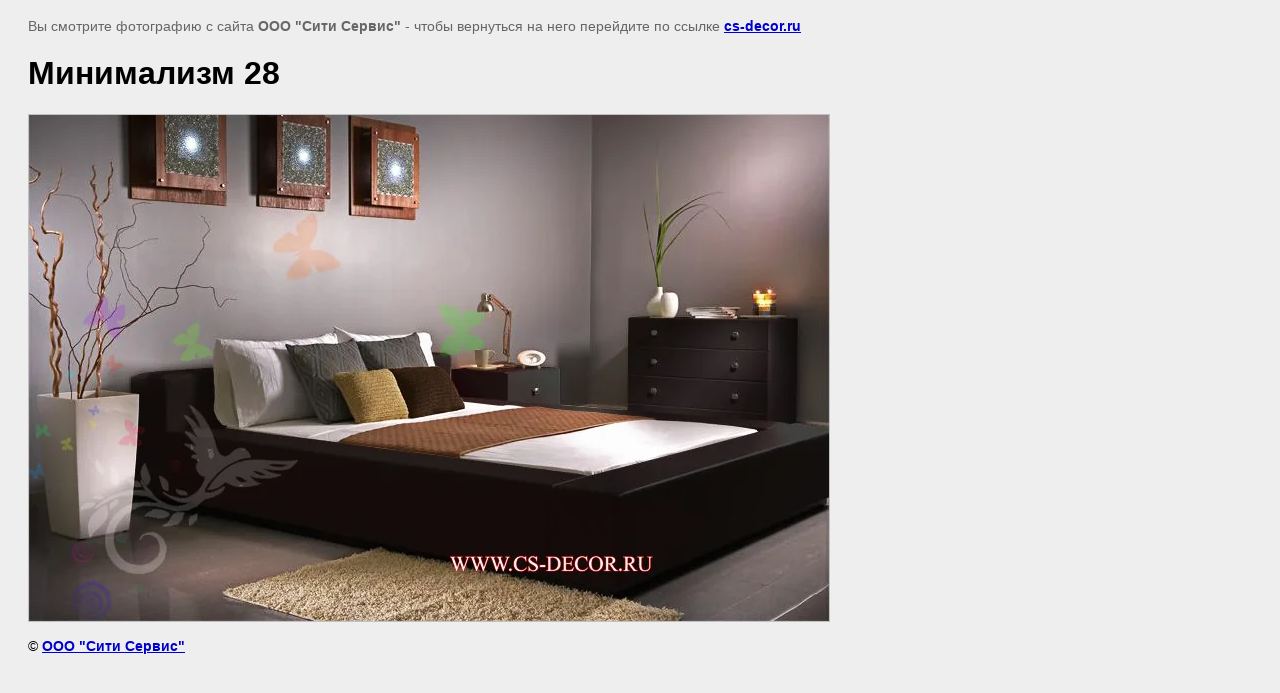

--- FILE ---
content_type: text/html; charset=utf-8
request_url: https://cs-decor.ru/shtory_v_stile_minimalizm/image/106751806
body_size: 2176
content:
<html>
<head>
<meta name="yandex-verification" content="497830a7f188678a" />
<meta name="yandex-verification" content="f8ca21d23932aa54" />
<meta name="google-site-verification" content="gKuBU9excG8lgk8WToJpFXERAc1AqLCizLvfyDQSSFc" />
<meta name="yandex-verification" content="26fb50fa6890e020" />

            <!-- 46b9544ffa2e5e73c3c971fe2ede35a5 -->
            <script src='/shared/s3/js/lang/ru.js'></script>
            <script src='/shared/s3/js/common.min.js'></script>
        <link rel='stylesheet' type='text/css' href='/shared/s3/css/calendar.css' /><link rel='stylesheet' type='text/css' href='/shared/highslide-4.1.13/highslide.min.css'/>
<script type='text/javascript' src='/shared/highslide-4.1.13/highslide.packed.js'></script>
<script type='text/javascript'>
hs.graphicsDir = '/shared/highslide-4.1.13/graphics/';
hs.outlineType = null;
hs.showCredits = false;
hs.lang={cssDirection:'ltr',loadingText:'Загрузка...',loadingTitle:'Кликните чтобы отменить',focusTitle:'Нажмите чтобы перенести вперёд',fullExpandTitle:'Увеличить',fullExpandText:'Полноэкранный',previousText:'Предыдущий',previousTitle:'Назад (стрелка влево)',nextText:'Далее',nextTitle:'Далее (стрелка вправо)',moveTitle:'Передвинуть',moveText:'Передвинуть',closeText:'Закрыть',closeTitle:'Закрыть (Esc)',resizeTitle:'Восстановить размер',playText:'Слайд-шоу',playTitle:'Слайд-шоу (пробел)',pauseText:'Пауза',pauseTitle:'Приостановить слайд-шоу (пробел)',number:'Изображение %1/%2',restoreTitle:'Нажмите чтобы посмотреть картинку, используйте мышь для перетаскивания. Используйте клавиши вперёд и назад'};</script>
<link rel="icon" href="/favicon.ico" type="image/x-icon">

<title>Минимализм 28 | Минимализм, японский минимализм, шторы в стиле миннимализм, шторы в стиле японский минимализм, Минимализм в интерьере, японский минимализм в интерьере. Пошив штор в стиле минимализм.</title>
<meta name="description" content="Минимализм 28 | Модный и современный стиль минимализм в интерьере.">
<meta name="keywords" content="Минимализм 28 | Минимализм, японский минимализм, шторы в стиле миннимализм, шторы в стиле японский минимализм, минимализм в интерьере, японский минимализм в интерьере, пошив штор в стиле минимализм.">
<meta name="robots" content="all">
<meta name="revisit-after" content="31 days">
<meta http-equiv="Content-Type" content="text/html; charset=UTF-8">
<meta name="viewport" content="width=device-width, initial-scale=1.0, maximum-scale=1.0, user-scalable=no">
</head>

<body bgcolor="#eeeeee" text="#000000">

<style>
body, td, div { font-size:14px; font-family:arial; }
p { color: #666; }
body { padding: 10px 20px; }
a.back { font-weight: bold; color: #0000cc; text-decoration: underline; }
img { border: 1px solid #c0c0c0; max-width: 100%;width: auto;height: auto;}
div { width: 700px; }
h1 { font-size: 32px; }
</style>



<p>Вы смотрите фотографию с сайта <strong>ООО "Сити Сервис"</strong> -
чтобы вернуться на него перейдите по ссылке <a class="back" href="/shtory_v_stile_minimalizm/image/106751806">cs-decor.ru</a></p>

<h1>Минимализм 28</h1>




<img src="/d/28_4.jpg" width="800" height="506"  alt="Минимализм 28" />

<br/><br/>

&copy; <a class="back" href="http://cs-decor.ru/">ООО "Сити Сервис"</a>
<br/><br/>


<!-- assets.bottom -->
<!-- </noscript></script></style> -->
<script src="/my/s3/js/site.min.js?1769082895" ></script>
<script src="https://cp.onicon.ru/loader/52ecf9b972d22c1e3d00000b.js" data-auto async></script>
<script >/*<![CDATA[*/
var megacounter_key="d7d2be64242432f588dc4d240ec43580";
(function(d){
    var s = d.createElement("script");
    s.src = "//counter.megagroup.ru/loader.js?"+new Date().getTime();
    s.async = true;
    d.getElementsByTagName("head")[0].appendChild(s);
})(document);
/*]]>*/</script>
<script >/*<![CDATA[*/
$ite.start({"sid":247869,"vid":765001,"aid":17115,"stid":4,"cp":21,"active":true,"domain":"cs-decor.ru","lang":"ru","trusted":false,"debug":false,"captcha":3,"onetap":[{"provider":"vkontakte","provider_id":"51981528","code_verifier":"mYM01NwOzmIicEMMDTMmVNZTVjlWjwzYYFhQ3jYEIYT"}]});
/*]]>*/</script>
<!-- /assets.bottom -->
</body>
</html>

--- FILE ---
content_type: text/javascript
request_url: https://counter.megagroup.ru/d7d2be64242432f588dc4d240ec43580.js?r=&s=1280*720*24&u=https%3A%2F%2Fcs-decor.ru%2Fshtory_v_stile_minimalizm%2Fimage%2F106751806&t=%D0%9C%D0%B8%D0%BD%D0%B8%D0%BC%D0%B0%D0%BB%D0%B8%D0%B7%D0%BC%2028%20%7C%20%D0%9C%D0%B8%D0%BD%D0%B8%D0%BC%D0%B0%D0%BB%D0%B8%D0%B7%D0%BC%2C%20%D1%8F%D0%BF%D0%BE%D0%BD%D1%81%D0%BA%D0%B8%D0%B9%20%D0%BC%D0%B8%D0%BD%D0%B8%D0%BC%D0%B0%D0%BB%D0%B8%D0%B7%D0%BC%2C%20%D1%88%D1%82%D0%BE%D1%80%D1%8B%20%D0%B2%20%D1%81%D1%82%D0%B8%D0%BB%D0%B5%20%D0%BC%D0%B8%D0%BD%D0%BD%D0%B8%D0%BC%D0%B0%D0%BB%D0%B8%D0%B7%D0%BC%2C%20%D1%88%D1%82%D0%BE%D1%80&fv=0,0&en=1&rld=0&fr=0&callback=_sntnl1769394640559&1769394640559
body_size: 85
content:
//:1
_sntnl1769394640559({date:"Mon, 26 Jan 2026 02:30:40 GMT", res:"1"})